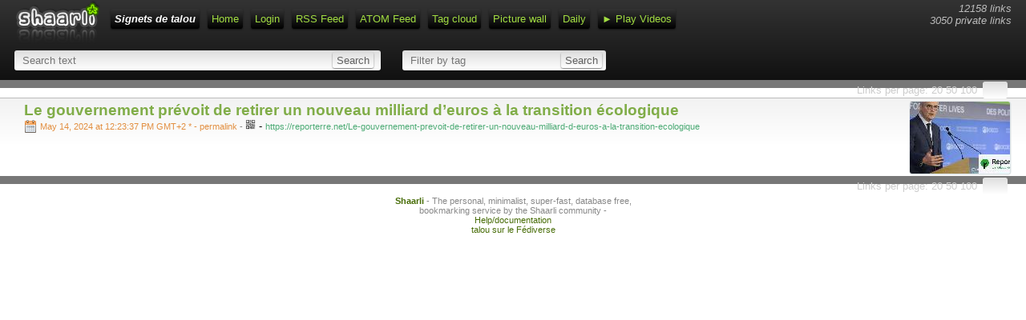

--- FILE ---
content_type: text/html; charset=UTF-8
request_url: https://shaarli.plop.me/shaare/FcqYkQ
body_size: 2984
content:
<!DOCTYPE html>
<html>
<head>
    <title>Le gouvernement prévoit de retirer un nouveau milliard d’euros à la transition écologique - Signets de talou</title>
<meta http-equiv="Content-Type" content="text/html; charset=utf-8" />
<meta name="format-detection" content="telephone=no" />
<meta name="viewport" content="width=device-width,initial-scale=1.0" />
<meta name="referrer" content="same-origin">
<link rel="alternate" type="application/rss+xml" href="https://shaarli.plop.me/feed/rss?" title="RSS Feed" />
<link rel="alternate" type="application/atom+xml" href="https://shaarli.plop.me/feed/atom?" title="ATOM Feed" />
<link href="/tpl/vintage/img/favicon.ico" rel="shortcut icon" type="image/x-icon" />
<link type="text/css" rel="stylesheet" href="/tpl/vintage/css/shaarli.min.css" />

  <link type="text/css" rel="stylesheet" href="/tpl/vintage/css/markdown.min.css?v=073e8848cca545b52ef96cc591d049ab0cff78f089e4abb1f1a14008d54ac8d7" />


<link type="text/css" rel="stylesheet" href="/plugins/qrcode/qrcode.css"/>


<link rel="search" type="application/opensearchdescription+xml" href="/open-search"
      title="Shaarli search - Signets de talou" />

  
  <meta property="og:title" content="Le gouvernement prévoit de retirer un nouveau milliard d’euros à la transition écologique" />
  <meta property="og:type" content="article" />
  <meta property="og:url" content="https://shaarli.plop.me/shaare/FcqYkQ" />
  
  <meta property="og:description" content="" />
  
    <meta property="og:image" content="https://shaarli.plop.me/cache/thumb/272f149f4c022a54495035a8ab3cf062/329f9d04f047f8219d6aaba9db1f12d8eaa20163125901.jpg" />
  
  
    <meta property="article:published_time" content="2024-05-14T12:23:37+02:00" />
    
      <meta property="article:modified_time" content="2024-05-14T12:23:41+02:00" />
    
  
  


</head>
<body>
<div id="pageheader">
    
<div id="logo" title="Share your links !" onclick="document.location='/';"></div>

<div id="linkcount" class="nomobile">
    12158 links<br>
    3050 private links
</div>

<div id="menu">
  <ul>
      <li><span id="shaarli_title">
        <a href="/">Signets de talou</a>
    </span>
    </li>


<li><a href="/" class="nomobile">Home</a></li>
    
    <li><a href="/login">Login</a></li>
    
    <li><a href="https://shaarli.plop.me//feed/rss?" class="nomobile">RSS Feed</a></li>
    
    <li><a href="https://shaarli.plop.me//feed/atom?" class="nomobile">ATOM Feed</a></li>
    
    <li><a href="/tags/cloud">Tag cloud</a></li>
    <li><a href="/picture-wall">Picture wall</a></li>
    <li><a href="/daily">Daily</a></li>
    
        <li><a
            
                href="#"
            
                title="Video player"
            
                id="playvideos"
            >
            ► Play Videos
        </a></li>
    

  </ul>
</div>









<div class="clear"></div>




    <div id="headerform" class="search">
        <form method="GET" class="searchform" name="searchform">
            <input type="text" tabindex="1" id="searchform_value" name="searchterm" placeholder="Search text"
               
            >
            <input type="submit" value="Search" class="bigbutton">
        </form>
        <form method="GET" class="tagfilter" name="tagfilter">
            <input type="text" tabindex="2" name="searchtags" id="tagfilter_value" placeholder="Filter by tag"
                
                autocomplete="off" data-multiple data-minChars="1"
                data-list="video, web, raspi, support, souslecoude, #NautilusCajaScripts, bidouilles, macronie, neptune, vieprivée, discussion, domotique, podcast, surveillance, PJLRenseignement, photo, plugins, shaarli, #charlie, #entrepreunariat, #etatdurgence, #mustread, #mustsee, #souslecoude, capitalisme, collapse, ebook, etatdurgence, matos, musique, mustread, nature, science, #3D, #AirFrance, #DeJuniacGate, #Europe, #OXI, #Paris, #Refugies, #Société, #TTIP, #Tafta, #Taubira, #UJFP, #censure, #coupdecœur, #dette, #feedly, #firefox, #franceinsoumise, #gaza, #google, #imprimante, #la_verite, #lescrises, #loitravail, #mediapart, #medias, #melenchon, #must, #netculture, #nuitdebout, #palestine, #politique, #revoluchon, #vieprivee, ++, Bresil, LPJRenseignement, PLJRenseignement, SUPER, SupportTor, android, application, astuces, chanson, chimie, civilisation, climat, cosmologie, css, cyril, entrepreunariat, fai, film, firefox, gauche, git, html, international, kalon33, langues, liberté, liensutiles, linky, logo, memo, mpd, mtjob, oneliner, origami, passions, pdf, pocketbook, politique, python, reshaarly, scandal, services, shell, sécurité, termux, tokipona, tutoriel, wallabag, wifi, Éphémérouge, "
            >
            <input type="submit" value="Search" class="bigbutton">
        </form>
        
    </div>
</div>

<div id="linklist">

    <div class="paging">

    
    <div class="paging_linksperpage">
        Links per page:
        <a href="/links-per-page?nb=20">20</a>
        <a href="/links-per-page?nb=50">50</a>
        <a href="/links-per-page?nb=100">100</a>
        <form method="GET" class="linksperpage" action="/links-per-page">
          <input type="text" name="nb" size="2">
        </form>
    </div>
    
    
    
</div>


    <div id="plugin_zone_start_linklist" class="plugin_zone">
        
    </div>

    
    <ul>
        
        <li data-id="11692">
            <a id="FcqYkQ"></a>
            
                <div class="thumbnail" >
                    <a href="https://reporterre.net/Le-gouvernement-prevoit-de-retirer-un-nouveau-milliard-d-euros-a-la-transition-ecologique">
                        
                        <img data-src="/cache/thumb/272f149f4c022a54495035a8ab3cf062/329f9d04f047f8219d6aaba9db1f12d8eaa20163125901.jpg" class="b-lazy"
                             src=""
                             alt="thumbnail" width="125" height="90" />
                    </a>
                </div>
            
            <div class="linkcontainer">
                
                <span class="linktitle">
                    <a href="https://reporterre.net/Le-gouvernement-prevoit-de-retirer-un-nouveau-milliard-d-euros-a-la-transition-ecologique">Le gouvernement prévoit de retirer un nouveau milliard d’euros à la transition écologique</a>
                </span>
                <br>
                
                
                    
                    <span class="linkdate" title="Permalink">
                        <a href="/shaare/FcqYkQ">
                            <span title="Edited: May 14, 2024 at 12:23:41 PM GMT+2">
                                May 14, 2024 at 12:23:37 PM GMT+2
                                *
                            </span>
                            - permalink
                        </a> -
                    </span>
                

                
                    <span><div class="linkqrcode">
    <a href="#" onclick="showQrCode(this); return false;" class="qrcode" data-permalink="https://reporterre.net/Le-gouvernement-prevoit-de-retirer-un-nouveau-milliard-d-euros-a-la-transition-ecologique">
        <img src="/plugins/qrcode/qrcode.png" class="linklist-plugin-icon" title="QR-Code" alt="QRCode">
    </a>
</div>
</span> -
                

                <a href="https://reporterre.net/Le-gouvernement-prevoit-de-retirer-un-nouveau-milliard-d-euros-a-la-transition-ecologique"><span class="linkurl" title="Short link">https://reporterre.net/Le-gouvernement-prevoit-de-retirer-un-nouveau-milliard-d-euros-a-la-transition-ecologique</span></a><br>
                


            </div>
        </li>
    
    </ul>

    <div id="plugin_zone_end_linklist" class="plugin_zone">
        
    </div>

    <div class="paging">

    
    <div class="paging_linksperpage">
        Links per page:
        <a href="/links-per-page?nb=20">20</a>
        <a href="/links-per-page?nb=50">50</a>
        <a href="/links-per-page?nb=100">100</a>
        <form method="GET" class="linksperpage" action="/links-per-page">
          <input type="text" name="nb" size="2">
        </form>
    </div>
    
    
    
</div>


</div>

    <div id="footer">
  <strong><a href="https://github.com/shaarli/Shaarli">Shaarli</a></strong>
  - The personal, minimalist, super-fast, database free, bookmarking service by the Shaarli community
  - <a href="doc/html/index.html" rel="nofollow">Help/documentation</a>
    
        <div id="customfooter_plugin"><a rel="me" href="https://mamot.fr/@talou">talou sur le Fédiverse</a></div>
    
</div>









	<script src="/plugins/qrcode/shaarli-qrcode.js"></script>

	<script src="/plugins/playvideos/jquery-1.11.2.min.js"></script>

	<script src="/plugins/playvideos/youtube_playlist.js"></script>


<input type="hidden" name="js_base_path" value="" />
<input type="hidden" name="token" value="4dcc6f101bef00f9cdf2ae3734472a68d57ce9dd" id="token" />
<input type="hidden" name="tags_separator" value=" " id="tags_separator" />

<script src="/tpl/vintage/js/shaarli.min.js"></script>

<script src="/tpl/vintage/js/thumbnails.min.js"></script>


</body>
</html>


--- FILE ---
content_type: text/css
request_url: https://shaarli.plop.me/tpl/vintage/css/shaarli.min.css
body_size: 4727
content:
.awesomplete [hidden]{display:none}.awesomplete .visually-hidden{position:absolute;clip:rect(0, 0, 0, 0)}.awesomplete{display:inline-block;position:relative}.awesomplete>input{display:block}.awesomplete>ul{position:absolute;left:0;z-index:1;min-width:100%;box-sizing:border-box;list-style:none;padding:0;margin:0;background:#fff}.awesomplete>ul:empty{display:none}.awesomplete>ul{border-radius:.3em;margin:.2em 0 0;background:rgba(255,255,255,.9);background:linear-gradient(to bottom right, white, rgba(255, 255, 255, 0.8));border:1px solid rgba(0,0,0,.3);box-shadow:.05em .2em .6em rgba(0,0,0,.2);text-shadow:none}@supports(transform: scale(0)){.awesomplete>ul{transition:.3s cubic-bezier(0.4, 0.2, 0.5, 1.4);transform-origin:1.43em -0.43em}.awesomplete>ul[hidden],.awesomplete>ul:empty{opacity:0;transform:scale(0);display:block;transition-timing-function:ease}}.awesomplete>ul:before{content:"";position:absolute;top:-0.43em;left:1em;width:0;height:0;padding:.4em;background:#fff;border:inherit;border-right:0;border-bottom:0;-webkit-transform:rotate(45deg);transform:rotate(45deg)}.awesomplete>ul>li{position:relative;padding:.2em .5em;cursor:pointer}.awesomplete>ul>li:hover{background:#b8d3e0;color:#000}.awesomplete>ul>li[aria-selected=true]{background:#3d6d8f;color:#fff}.awesomplete mark{background:#eaff00}.awesomplete li:hover mark{background:#b5d100}.awesomplete li[aria-selected=true] mark{background:#3d6b00;color:inherit}
html{color:#000;background:#fff}body,div,dl,dt,dd,ul,ol,li,h1,h2,h3,h4,h5,h6,pre,code,form,fieldset,legend,input,button,textarea,p,blockquote,th,td{margin:0;padding:0}table{border-collapse:collapse;border-spacing:0}fieldset,img{border:0}address,caption,cite,code,dfn,em,strong,th,var,optgroup{font-style:inherit;font-weight:inherit}del,ins{text-decoration:none}li{list-style:none}caption,th{text-align:left}h1,h2,h3,h4,h5,h6{font-size:100%;font-weight:normal}q:before,q:after{content:""}abbr,acronym{border:0;font-variant:normal}sup{vertical-align:baseline}sub{vertical-align:baseline}legend{color:#000}input,button,textarea,select,optgroup,option{font-family:inherit;font-size:inherit;font-style:inherit;font-weight:inherit}input,button,textarea,select{*font-size:100%}
body{font-family:"Trebuchet MS",Verdana,Arial,Helvetica,sans-serif;font-size:10pt;background-color:#fff;word-wrap:break-word}input,textarea{background-color:#dedede;background:-webkit-gradient(linear, 0 0, 0 bottom, from(#dedede), to(#ffffff));background:-webkit-linear-gradient(#dedede, #ffffff);background:-moz-linear-gradient(#dedede, #ffffff);background:-ms-linear-gradient(#dedede, #ffffff);background:-o-linear-gradient(#dedede, #ffffff);background:linear-gradient(#dedede, #ffffff);box-shadow:0 1px 2px rgba(0,0,0,.5);padding:5px;border-radius:3px 3px 3px 3px;border:none;color:#000}a{text-decoration:none}h1{font-size:20pt;font-weight:bold;font-style:italic;margin-bottom:20px}em{font-style:italic}strong{font-weight:bold}.hidden{display:none}.bigbutton,#pageheader a.bigbutton{background-color:silver;background:-moz-linear-gradient(#c0c0c0, #ffffff) repeat scroll 0 0 transparent;background:-webkit-gradient(linear, 0 0, 0 bottom, from(#c0c0c0), to(#ffffff));background:-webkit-linear-gradient(#c0c0c0, #ffffff);background:-ms-linear-gradient(#c0c0c0, #ffffff);background:-o-linear-gradient(#c0c0c0, #ffffff);background:linear-gradient(#c0c0c0, #ffffff);border-radius:3px 3px 3px 3px;box-shadow:0 1px 1px rgba(0,0,0,.5);cursor:pointer;height:24px;padding:0 5px;margin:0 5px 0 0;color:#606060;border-style:outset;border-width:1px;display:inline-block}a.bigbutton,#pageheader a.bigbutton{height:22px;line-height:22px}.smallbutton{background-color:silver;background:-moz-linear-gradient(#c0c0c0, #ffffff) repeat scroll 0 0 transparent;background:-webkit-gradient(linear, 0 0, 0 bottom, from(#c0c0c0), to(#ffffff));background:-webkit-linear-gradient(#c0c0c0, #ffffff);background:-ms-linear-gradient(#c0c0c0, #ffffff);background:-o-linear-gradient(#c0c0c0, #ffffff);background:linear-gradient(#c0c0c0, #ffffff);border-radius:3px 3px 3px 3px;box-shadow:0 1px 1px rgba(0,0,0,.5);cursor:pointer;height:20px;margin-left:5px;padding:0 5px;color:#606060;border-style:outset;border-width:1px}.button_edit,.button_delete{border-radius:0;box-shadow:none;border-style:none;border-width:0;padding:0;background:none}.linkeditbuttons{position:absolute;left:2px;padding:4px 2px 2px 2px;-webkit-border-radius:0px 6px 6px 0px;-moz-border-radius:0px 6px 6px 0px;-o-border-radius:0px 6px 6px 0px;-ms-border-radius:0px 6px 6px 0px;border-radius:0px 6px 6px 0px}#pageheader #logo{background-image:url(../vintage/../img/logo.png);background-repeat:no-repeat;float:left;margin:0 10px 0 10px;width:105px;height:55px;cursor:pointer}#pageheader #menu{width:100%}#pageheader #menu ul{margin:auto;padding:7px 0px 0px 0px;float:none}#pageheader #menu ul li{list-style:none;display:inline;position:relative;box-sizing:border-box}#pageheader a{background-color:#333;background:-webkit-gradient(linear, 0 0, 0 bottom, from(#333333), to(#000000));background:-webkit-linear-gradient(#333333, #000000);background:-moz-linear-gradient(#333333, #000000);background:-ms-linear-gradient(#333333, #000000);background:-o-linear-gradient(#333333, #000000);background:linear-gradient(#333333, #000000);box-shadow:0 1px 2px rgba(0,0,0,.5);padding:5px;border-radius:3px 3px 3px 3px;margin:10px 3px 3px 3px;color:#a2dd42;text-decoration:none;line-height:2.5;white-space:nowrap}#pageheader #linkcount{float:right;font-style:italic;color:#bbb;text-align:right;padding-right:5px;margin:3px 3px 0px 0px}#pageheader{background-color:#333;background:-webkit-gradient(linear, 0 0, 0 bottom, from(#333333), to(#111111));background:-webkit-linear-gradient(#333333, #111111);background:-moz-linear-gradient(#333333, #111111);background:-ms-linear-gradient(#333333, #111111);background:-o-linear-gradient(#333333, #111111);background:linear-gradient(#333333, #111111);box-shadow:0 1px 2px rgba(0,0,0,.5);width:auto;padding:0 10px 5px 10px;margin:auto}#pageheader .search{width:100%;white-space:nowrap}#toolsdiv a{clear:both}#toolsdiv #bookmark{clear:none}#toolsdiv a span{color:#fff}.linksperpage,.tagfilter,.searchform,.addform{background-color:#dedede;background:-webkit-gradient(linear, 0 0, 0 bottom, from(#dedede), to(#ffffff));background:-webkit-linear-gradient(#dedede, #ffffff);background:-moz-linear-gradient(#dedede, #ffffff);background:-ms-linear-gradient(#dedede, #ffffff);background:-o-linear-gradient(#dedede, #ffffff);background:linear-gradient(#dedede, #ffffff);display:inline;box-shadow:0 1px 2px rgba(0,0,0,.5);padding:5px;border:none;border-radius:3px 3px 3px 3px;margin:10px 3px 3px 3px;color:#cecece}.linksperpage{box-shadow:0 0 0 rgba(0,0,0,.5);padding:3px}.linksperpage input,.tagfilter input,.searchform input,.addform input{border:none;color:#606060;background:none;box-shadow:none;padding:5px}.linksperpage input{padding:0}.searchform #searchform_value{width:30%}.tagfilter{margin-left:24px}.tagfilter div.awesomplete{width:15%}.tagfilter #tagfilter_value{display:inline}.tagfilter li{color:#000}.tagfilter input.bigbutton,.searchform input.bigbutton,.addform input.bigbutton{background-color:#dedede;background:-webkit-gradient(linear, 0 0, 0 bottom, from(#dedede), to(#ffffff));background:-webkit-linear-gradient(#dedede, #ffffff);background:-moz-linear-gradient(#dedede, #ffffff);background:-ms-linear-gradient(#dedede, #ffffff);background:-o-linear-gradient(#dedede, #ffffff);background:linear-gradient(#dedede, #ffffff);box-shadow:0 1px 2px rgba(0,0,0,.5);padding:0 5px 0 5px;margin:5px 0 5px 0;height:20px;border-radius:3px 3px 3px 3px;cursor:pointer}#shaarli_title{font-weight:bold;font-style:italic;margin-top:0}#shaarli_title a{color:#fff !important}#pageheader a:visited{color:#98c943;text-decoration:none}#pageheader a:hover{color:#ffffc9;text-decoration:none}#pageheader a:active{color:#bbb;text-decoration:none}#searchcriteria{padding:4px 0px 5px 5px;font-weight:bold}.paging{padding:5px;background-color:#777;color:#ccc;text-align:center;clear:both}.paging a:link{color:#ccc;text-decoration:none}.paging a:visited{color:#ccc}.paging a:hover{color:#ffffc9}.paging a:active{color:#fff}.paging_privatelinks{float:left}.paging_linksperpage{float:right;padding-right:5px;margin:0px 10px 2px 0px}.paging_linksperpage form.linksperpage{display:inline}.paging_linksperpage form.linksperpage input{height:15px}.paging_current{display:inline;color:#fff;padding:0 20 0 20}.paging_older{margin-right:15px}.paging_newer{margin-left:15px}#headerform{color:#fff;padding:5px 5px 5px 5px;clear:both}#headerform input.linkurl{width:50%;font-size:inherit}#headerform label{cursor:pointer;margin-right:10px}#headerform label[for=longlastingsession]{display:block;width:100%;margin-top:5px}#toolsdiv{color:#fff;padding:5px 5px 5px 5px;clear:left}#uploaddiv{color:#fff;padding:5px 5px 5px 5px;clear:left}#editlinkform{height:100%;padding:5px 5px 5px 15px;width:80%;clear:left}#editlinkform label{cursor:pointer;color:#fff}#editlinkform textarea,#editlinkform .lf_input{width:100%}#linklist li{padding:4px 10px 15px 20px;border-top:1px solid #bbb;clear:both;background-color:#f2f2f2;background:-webkit-gradient(linear, 0 0, 0 bottom, from(#F2F2F2), to(#ffffff));background:-webkit-linear-gradient(#F2F2F2, #ffffff);background:-moz-linear-gradient(#F2F2F2, #ffffff);background:-ms-linear-gradient(#F2F2F2, #ffffff);background:-o-linear-gradient(#F2F2F2, #ffffff);background:linear-gradient(#F2F2F2, #ffffff)}.linkdate{font-size:8pt;color:#888}.linkdate a{color:#e28e3f}#linklist li.private{background:url(../vintage/../img/private.png) no-repeat 4px center;padding-left:30px}#linklist li{padding-left:30px}.private .linktitle a{color:#969696}.linktitle{font-size:14pt;font-weight:bold}.linktitle a{text-decoration:none;color:#80ad48}.linktitle a:hover{color:#f57900}.linkdate{font-size:8pt;color:#888}.linkdate a{background-image:url(../vintage/../img/calendar.png);padding:2px 0 3px 20px;background-repeat:no-repeat;text-decoration:none;color:#e28e3f}.linkdate a:hover{color:#f57900}.linkurl{font-size:8pt;color:#4baa74}.linkdescription{color:#000;margin-top:0;margin-bottom:12px;font-weight:normal;overflow:auto}.linkdescription a{text-decoration:none;color:#3465a4}.linkdescription a:hover{color:#f57900}.linktaglist{padding-top:10px;line-height:200%}.linktag{font-size:9pt;background-color:#f2f2f2;background:-webkit-gradient(linear, 0 0, 0 bottom, from(#F2F2F2), to(#ffffff));background:-webkit-linear-gradient(#F2F2F2, #ffffff);background:-moz-linear-gradient(#F2F2F2, #ffffff);background:-ms-linear-gradient(#F2F2F2, #ffffff);background:-o-linear-gradient(#F2F2F2, #ffffff);background:linear-gradient(#F2F2F2, #ffffff);box-shadow:0 0 2px rgba(0,0,0,.5);padding:3px 5px 3px 20px;height:20px;border-radius:3px;cursor:pointer;background-image:url(../vintage/../img/tag_blue.png);background-repeat:no-repeat;background-position:3px center;background-color:#fff}.linktag:hover{border-color:#555573;color:#000}.linktag a{color:#777;text-decoration:none}.linktag .remove{border-left:1px solid #aaa;padding-left:5px;color:#6767a7}.linkshort{font-size:8pt;color:#888}.linkshort a{text-decoration:none;color:#393964}.linkshort a:hover{text-decoration:underline}.buttoneditform{display:inline}#footer{font-size:8pt;text-align:center;color:#888;clear:both;max-width:30em;margin:15px auto 15px auto}#footer a{color:#486d08}#footer a:hover{color:#000}#newversion{background-color:#ffffa0;color:#000;position:absolute;top:0;right:0;padding:2 7 2 7;font-size:9pt}#newversion #version_id{text-decoration:blink}#cloudtag{padding-left:10%;padding-right:10%}#cloudtag .count{color:#99f;font-size:9pt;padding-left:5px;padding-right:2px}#cloudtag a{color:#000;text-decoration:none}#install{margin:0 20px}#installform{border:1px solid #000;padding:10px}#installform table{border:none}#installform td{font-size:10pt;color:#000;padding:10px 5px 10px 5px;clear:left}#installform input.bigbutton{float:right}#changepasswordform{color:#ccc;padding:10px 5px 10px 5px;clear:left}#changetag{color:#ccc;padding:10px 5px 10px 5px;clear:left}#changetag #totag{margin-left:40px}#changetag div{float:left}#changetag label{padding:5px}#changetag li{color:#000}#configform td{color:#ccc;font-size:10pt;padding:10px 5px 10px 5px}#configform{color:#ccc;padding:10px 5px 10px 5px;clear:left}.thumbnail{float:right;margin:0px 10px 0px 10px}.thumbnail img{border-radius:3px;box-shadow:.5px .5px .5px 1px #dde4e6}#picwall_container{color:#fff;background-color:#000;clear:both}.picwall_pictureframe{background-color:#000;z-index:5;position:relative;display:table-cell;vertical-align:middle;width:120px;height:120px;overflow:hidden;text-align:center;float:left}.b-lazy{-webkit-transition:opacity 500ms ease-in-out;-moz-transition:opacity 500ms ease-in-out;-o-transition:opacity 500ms ease-in-out;transition:opacity 500ms ease-in-out;opacity:0}.b-lazy.b-loaded{opacity:1}.picwall_pictureframe img{max-width:100%;height:auto;color:transparent}.picwall_pictureframe a{text-decoration:none}.picwall_pictureframe span.info{display:none}.picwall_pictureframe:hover span.info{display:block;position:absolute;top:0;left:0;width:120px;font-weight:bold;font-size:9pt;color:#fff;text-align:left;background-color:transparent;background-color:rgba(0,0,0,.4);text-shadow:2px 2px 1px #000}#linklist li.publicLinkHightLight{background:#fff}div.daily{font-family:Georgia,"DejaVu Serif",Norasi,serif;background-color:#e6d6be;background-image:url(../vintage/../img/Paper_texture_v5_by_bashcorpo_w1000.jpg);-webkit-background-size:cover;-moz-background-size:cover;-o-background-size:cover;background-size:cover;position:relative;border-bottom:2px solid #000}#daily_col1{float:left;position:relative;width:33%;padding-left:1%}#daily_col2{float:left;position:relative;width:33%}#daily_col3{float:left;position:relative;width:33%}div.dailyAbout{float:left;border:1px solid #000;font-size:8pt;position:absolute;left:10px;top:15px;padding:5px 5px 5px 5px;text-align:center}div.dailyAbout a{color:#890500}div.dailyAbout img{position:relative;top:3px;margin-right:4px;width:14px;height:14px}div.dailyEntryPermalink{float:right}div.dailyTitle{font-weight:bold;font-size:44pt;text-align:center;padding:10px 20px 0px 20px}div.dailyDate{font-size:12pt;font-weight:bold;text-align:center;padding:0px 20px 30px 20px}div.dailyEntry{margin:5px 10px 2px 5px;font-size:11pt;border-top:1px solid #555}div.dailyEntry a{text-decoration:none;color:#890500}div.dailyEntryTags{font-size:7.75pt}div.dailyEntryTitle{font-size:18pt;font-weight:bold}div.dailyEntryLinkdate{font-size:8pt}div.dailyEntryThumbnail{width:100%;text-align:center;background-color:gray;background:url(../vintage/../img/50pc_transparent.png);padding:4px 0px 2px 0px}div.dailyEntryDescription{margin-top:10px;margin-bottom:30px;text-align:justify;overflow:auto}div.dailyNoEntry{text-align:center;padding:40px 0px 90px 0px}.daily #closing{clear:both;text-align:center;padding-bottom:20px}.clear{clear:both}.right{text-align:right}.white{color:#fff}.lazyimage{display:none}#configuration_table td{border:none;padding:10px;vertical-align:top}@media print{html{border:none;background:#fff !important;color:#000 !important}body{font-size:12pt;width:auto !important;margin:auto !important}p{orphans:3;widows:3}a{color:#000 !important;text-decoration:none !important}#pageheader,.paging,#linklist li form,#footer{display:none}#linklist li{padding:2 0 10 0;border-top:2px solid #000;clear:both}#linklist li.private{background-color:none;border-left:0}.linkdate{line-height:2}.linkurl{color:#000}.linkdescription{font-size:10pt}.linktag{border:1px solid #000;font-style:italic;font-size:8pt}}@media handheld,only screen and (max-width: 480px),only screen and (max-device-width: 854px){.tagfilter div.awesomplete{width:70%}.nomobile{display:none}#logo{display:none}#pageheader #menu ul{text-align:center}#pageheader #menu a{padding:5px;border-radius:3px 3px 3px 3px;margin:3px}#headerform label{width:100%;display:block;height:auto;line-height:25px;padding-bottom:10px}#headerform label input[type=text],#headerform label input[type=password]{float:right;width:70%}.searchform,.tagfilter{display:block !important;margin:0px 3px 7px 0px !important;padding:0px !important;width:97% !important}.searchform input,.tagfilter input{margin:0px !important;padding:0px !important;display:inline !important}.tagfilter input.bigbutton,.searchform input.bigbutton,.addform input.bigbutton,a.bigbutton{width:30%;font-size:smaller}#searchform_value{width:70% !important}#tagfilter_value{width:70% !important}div.qrcode{position:relative;float:left;top:-10px;left:0px}.paging_privatelinks{float:none}.paging_linksperpage{float:none;margin-bottom:10px;font-size:smaller}#paging_older,#paging_newer,.paging_linksperpage a{border:1px solid #000;padding:3px 5px 3px 5px;background-color:#666;color:#fff;border-radius:3px 3px 3px 3px}.thumbnail{float:none;height:auto;margin:0px;text-align:center}#cloudtag{padding:0px}div.dailyAbout{float:none;position:relative;width:100%;clear:both;padding:0px;top:0px;left:0px}#daily_col1,#daily_col2,#daily_col3{float:none;width:100%;padding:0px}div.dailyTitle{font-size:18pt;margin-top:5px;padding:0px}div.dailyDate{font-size:11pt;padding:0px;display:block}div.dailyEntryTitle{font-size:16pt;font-weight:bold}div.dailyEntryDescription{font-size:10pt}}#toolsdiv a.button-description{clear:none}.highlight{background-color:#ff3}.center{text-align:center}ul.errors{color:red;float:left}ul.warnings{color:orange;float:left}ul.successes{color:green;float:left}#pluginsadmin{width:80%;padding:20px 0 0 20px}#pluginsadmin section{padding:20px 0}#pluginsadmin .plugin_parameters{margin:10px 0}#pluginsadmin h1{font-style:normal}#pluginsadmin h2{font-size:1.4em;font-weight:bold}#pluginsadmin table{width:100%}#pluginsadmin table,#pluginsadmin th,#pluginsadmin td{border-width:1px 0;border-style:solid;border-color:silver}#pluginsadmin table th{font-weight:bold;padding:10px 0}#pluginsadmin table td{padding:5px 0}#pluginsadmin input[type=submit]{margin:10px 0}#pluginsadmin label{cursor:pointer}#pluginsadmin .plugin_parameter{padding:10px 0;border-width:1px 0;border-style:solid;border-color:silver}#pluginsadmin .float_label{float:left;width:40%}#pluginsadmin a{color:#486d08}#pluginsadmin a.arrow{color:#000}.error-container{margin:50px;margin-top:20px}.error-container h1{text-decoration:none;font-style:normal;color:#80ad48}.linklist-plugin-icon{width:13px;height:13px}.thumbnails-update-container{padding:20px 0;width:50%;margin:auto}.thumbnails-update-container .thumbnail-placeholder{background:gray;margin:auto}.thumbnails-update-container .thumbnail-link-title{width:75%;margin:auto;padding-bottom:20px;overflow:hidden;text-overflow:ellipsis;white-space:nowrap}.progressbar{border-radius:6px;background-color:#111;padding:1px}.progressbar>div{border-radius:10px;background:repeating-linear-gradient(-45deg, #f5f5f5, #f5f5f5 6px, #d0d0d0 6px, #d0d0d0 12px);width:0%;height:10px}.loading-input{position:relative}@keyframes around{0%{transform:rotate(0deg)}100%{transform:rotate(360deg)}}.loading-input .icon-container{position:absolute;right:60px;top:calc(50% - 10px)}.loading-input .loader{position:relative;height:20px;width:20px;display:inline-block;animation:around 5.4s infinite}.loading-input .loader::after,.loading-input .loader::before{content:"";background:#eee;position:absolute;display:inline-block;width:100%;height:100%;border-width:2px;border-color:#333 #333 transparent transparent;border-style:solid;border-radius:20px;box-sizing:border-box;top:0;left:0;animation:around .7s ease-in-out infinite}.loading-input .loader::after{animation:around .7s ease-in-out .1s infinite;background:transparent}


--- FILE ---
content_type: application/javascript
request_url: https://shaarli.plop.me/tpl/vintage/js/thumbnails.min.js
body_size: 2340
content:
/*! For license information please see thumbnails.min.js.LICENSE.txt */
!function(t){var e={};function o(n){if(e[n])return e[n].exports;var r=e[n]={i:n,l:!1,exports:{}};return t[n].call(r.exports,r,r.exports,o),r.l=!0,r.exports}o.m=t,o.c=e,o.d=function(t,e,n){o.o(t,e)||Object.defineProperty(t,e,{enumerable:!0,get:n})},o.r=function(t){"undefined"!=typeof Symbol&&Symbol.toStringTag&&Object.defineProperty(t,Symbol.toStringTag,{value:"Module"}),Object.defineProperty(t,"__esModule",{value:!0})},o.t=function(t,e){if(1&e&&(t=o(t)),8&e)return t;if(4&e&&"object"==typeof t&&t&&t.__esModule)return t;var n=Object.create(null);if(o.r(n),Object.defineProperty(n,"default",{enumerable:!0,value:t}),2&e&&"string"!=typeof t)for(var r in t)o.d(n,r,function(e){return t[e]}.bind(null,r));return n},o.n=function(t){var e=t&&t.__esModule?function(){return t.default}:function(){return t};return o.d(e,"a",e),e},o.o=function(t,e){return Object.prototype.hasOwnProperty.call(t,e)},o.p="",o(o.s=25)}({1:function(t,e,o){var n,r;void 0===(r="function"==typeof(n=function(){"use strict";var t,e,o,n,r="src",i="srcset";return function(r){if(!document.querySelectorAll){var i=document.createStyleSheet();document.querySelectorAll=function(t,e,o,n,r){for(r=document.all,e=[],o=(t=t.replace(/\[for\b/gi,"[htmlFor").split(",")).length;o--;){for(i.addRule(t[o],"k:v"),n=r.length;n--;)r[n].currentStyle.k&&e.push(r[n]);i.removeRule(0)}return e}}var a=this,l=a._util={};l.elements=[],l.destroyed=!0,a.options=r||{},a.options.error=a.options.error||!1,a.options.offset=a.options.offset||100,a.options.root=a.options.root||document,a.options.success=a.options.success||!1,a.options.selector=a.options.selector||".b-lazy",a.options.separator=a.options.separator||"|",a.options.containerClass=a.options.container,a.options.container=!!a.options.containerClass&&document.querySelectorAll(a.options.containerClass),a.options.errorClass=a.options.errorClass||"b-error",a.options.breakpoints=a.options.breakpoints||!1,a.options.loadInvisible=a.options.loadInvisible||!1,a.options.successClass=a.options.successClass||"b-loaded",a.options.validateDelay=a.options.validateDelay||25,a.options.saveViewportOffsetDelay=a.options.saveViewportOffsetDelay||50,a.options.srcset=a.options.srcset||"data-srcset",a.options.src=t=a.options.src||"data-src",n=Element.prototype.closest,o=window.devicePixelRatio>1,(e={}).top=0-a.options.offset,e.left=0-a.options.offset,a.revalidate=function(){s(a)},a.load=function(t,e){var o=this.options;t&&void 0===t.length?u(t,e,o):E(t,(function(t){u(t,e,o)}))},a.destroy=function(){var t=a._util;a.options.container&&E(a.options.container,(function(e){O(e,"scroll",t.validateT)})),O(window,"scroll",t.validateT),O(window,"resize",t.validateT),O(window,"resize",t.saveViewportOffsetT),t.count=0,t.elements.length=0,t.destroyed=!0},l.validateT=S((function(){c(a)}),a.options.validateDelay,a),l.saveViewportOffsetT=S((function(){C(a.options.offset)}),a.options.saveViewportOffsetDelay,a),C(a.options.offset),E(a.options.breakpoints,(function(e){if(e.width>=window.screen.width)return t=e.src,!1})),setTimeout((function(){s(a)}))};function s(t){var e=t._util;e.elements=w(t.options),e.count=e.elements.length,e.destroyed&&(e.destroyed=!1,t.options.container&&E(t.options.container,(function(t){T(t,"scroll",e.validateT)})),T(window,"resize",e.saveViewportOffsetT),T(window,"resize",e.validateT),T(window,"scroll",e.validateT)),c(t)}function c(t){for(var e=t._util,o=0;o<e.count;o++){var n=e.elements[o];(a(n,t.options)||h(n,t.options.successClass))&&(t.load(n),e.elements.splice(o,1),e.count--,o--)}0===e.count&&t.destroy()}function a(t,o){var r=t.getBoundingClientRect();if(o.container&&n){var i=t.closest(o.containerClass);if(i){var s=i.getBoundingClientRect();if(l(s,e)){var c=s.top-o.offset,a=s.right+o.offset,u=s.bottom+o.offset,f=s.left-o.offset;return l(r,{top:c>e.top?c:e.top,right:a<e.right?a:e.right,bottom:u<e.bottom?u:e.bottom,left:f>e.left?f:e.left})}return!1}}return l(r,e)}function l(t,e){return t.right>=e.left&&t.bottom>=e.top&&t.left<=e.right&&t.top<=e.bottom}function u(e,n,s){if(!h(e,s.successClass)&&(n||s.loadInvisible||e.offsetWidth>0&&e.offsetHeight>0)){var c=m(e,t)||m(e,s.src);if(c){var a=c.split(s.separator),l=a[o&&a.length>1?1:0],u=m(e,s.srcset),v=y(e,"img"),g=e.parentNode,w=g&&y(g,"picture");if(v||void 0===e.src){var C=new Image,S=function(){s.error&&s.error(e,"invalid"),b(e,s.errorClass),O(C,"error",S),O(C,"load",_)},_=function(){v?w||d(e,l,u):e.style.backgroundImage='url("'+l+'")',f(e,s),O(C,"load",_),O(C,"error",S)};w&&(C=e,E(g.getElementsByTagName("source"),(function(t){p(t,i,s.srcset)}))),T(C,"error",S),T(C,"load",_),d(C,l,u)}else e.src=l,f(e,s)}else y(e,"video")?(E(e.getElementsByTagName("source"),(function(t){p(t,r,s.src)})),e.load(),f(e,s)):(s.error&&s.error(e,"missing"),b(e,s.errorClass))}}function f(t,e){b(t,e.successClass),e.success&&e.success(t),g(t,e.src),g(t,e.srcset),E(e.breakpoints,(function(e){g(t,e.src)}))}function p(t,e,o){var n=m(t,o);n&&(v(t,e,n),g(t,o))}function d(t,e,o){o&&v(t,i,o),t.src=e}function v(t,e,o){t.setAttribute(e,o)}function m(t,e){return t.getAttribute(e)}function g(t,e){t.removeAttribute(e)}function y(t,e){return t.nodeName.toLowerCase()===e}function h(t,e){return-1!==(" "+t.className+" ").indexOf(" "+e+" ")}function b(t,e){h(t,e)||(t.className+=" "+e)}function w(t){for(var e=[],o=t.root.querySelectorAll(t.selector),n=o.length;n--;e.unshift(o[n]));return e}function C(t){e.bottom=(window.innerHeight||document.documentElement.clientHeight)+t,e.right=(window.innerWidth||document.documentElement.clientWidth)+t}function T(t,e,o){t.attachEvent?t.attachEvent&&t.attachEvent("on"+e,o):t.addEventListener(e,o,{capture:!1,passive:!0})}function O(t,e,o){t.detachEvent?t.detachEvent&&t.detachEvent("on"+e,o):t.removeEventListener(e,o,{capture:!1,passive:!0})}function E(t,e){if(t&&e)for(var o=t.length,n=0;n<o&&!1!==e(t[n],n);n++);}function S(t,e,o){var n=0;return function(){var r=+new Date;r-n<e||(n=r,t.apply(o,arguments))}}})?n.call(e,o,e,t):n)||(t.exports=r)},25:function(t,e,o){"use strict";o.r(e);var n=o(1);new(o.n(n).a)}});